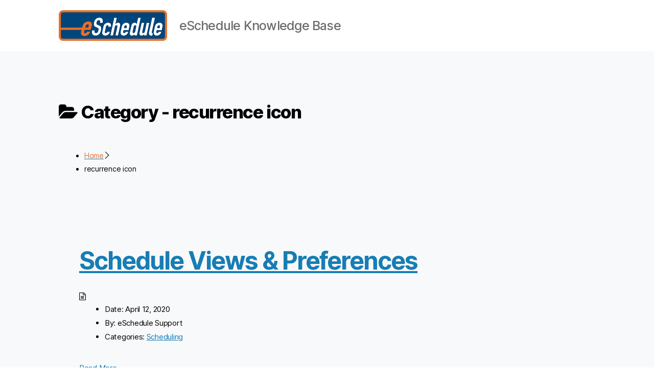

--- FILE ---
content_type: application/javascript
request_url: https://help.myesched.com/wp-content/plugins/echo-advanced-search/js/public-scripts.min.js?ver=3.1.2
body_size: 1870
content:
jQuery(document).ready((function(e){function a(a,s){if(e(".asea-search-filter-container").hasClass("asea-search-filter-fadeIn-animation")&&(e(".asea-search-filter-container").removeClass("asea-search-filter-fadeIn-animation"),e(".asea-search-filter-container").addClass("asea-search-filter-fadeOut-animation")),!a.term)return;var n=[];e(".asea-search-filter-container .asea-filter-option-input:checked").each((function(){n.push(e(this).val())}));const t=e("#asea-doc-search-container").data("kb-block-post-id");var c={action:"asea-advanced-search-kb",asea_kb_id:e("#asea_kb_id").val(),search_categories:n.join(",")||[],search_words:a.term,is_kb_main_page:e(".eckb_search_on_main_page").length||(t?1:0),kb_block_post_id:e("#asea-doc-search-container").closest(".eckb-kb-block-advanced-search").length&&t?t:0};e("#asea_seq_id").length&&(c.asea_seq_id=e("#asea_seq_id").val());var r="";e.ajax({type:"GET",dataType:"json",data:c,url:asea_vars.ajaxurl,beforeSend:function(a){e(".loading-spinner").css("display","block"),e("#asea-ajax-in-progress").show()}}).done((function(a){a=a||"",e(".loading-spinner").css("display","none"),r=a.error||"success"!==a.status?asea_vars.msg_try_again:a.search_result})).fail((function(e,a,s){r=asea_vars.msg_try_again+". ["+(s||asea_vars.unknown_error)+"]"})).always((function(){e("#asea-ajax-in-progress").hide(),r&&(e("#asea_search_results").css("display","block"),e("#asea_search_results").html(r))}))}function s(e){const a=document.getElementById("asea_advanced_search_terms");if(!a)return;let s=a.value.trim();if(!s)return;s=s.replace(/[\u2018\u2019]/g,"'").replace(/[\u201C\u201D]/g,'"');let n=s.split(/\s+/).filter((e=>e.length>2));if(0===n.length)return;const t=n.length>1?s:null,c=e=>e.replace(/[.*+?^${}()|[\]\\]/g,"\\$&"),r=t?new RegExp("\\b"+c(t)+"\\b","gi"):null,i=e=>{let a=e.innerHTML;r&&(a=a.replace(r,'<span class="asea-text-search-highlight-color">$&</span>')),n.forEach((e=>{a=a.replace((e=>new RegExp("\\b"+c(e)+"\\b","gi"))(e),'<span class="asea-text-search-highlight-color">$&</span>')})),e.innerHTML=a};document.querySelectorAll(".eckb-article-title-text").forEach(i),document.querySelectorAll(".asea-search-context").forEach(i),document.querySelectorAll(".asea-text-search-highlight-color").forEach((a=>a.style.setProperty("--asea-highlight-color",e)))}0!==e("#asea-doc-search-container").length&&(console.log("=== ASEA Public Scripts ==="),e("#asea_advanced_search_terms").echo_autocomplete({delay:e("#asea_advanced_search_terms").data("asea-auto-complete-wait"),source:a,minLength:1}),e(document).on("click","#asea-search-filter-clear-results",(function(){e(".asea-search-filter-container .asea-filter-option-input").prop("checked",!1),e("#asea_advanced_search_terms").val(""),e("#asea_search_results").css("display","none")})),e(document).on("keyup",(function(a){"Escape"===a.key&&"none"!==e("#asea_search_results").css("display")&&(e("#asea_search_results").hide(),e("#asea_advanced_search_terms").trigger("focus"))})),e(document).on("click",(function(a){"none"!==e("#asea_search_results").css("display")&&e("#asea_search_results").hide()})),e(document).on("click",".epkb-editor-preview #asea-sub-section-1-3",(function(){e(".asea-search-filter-container").removeClass("asea-search-filter-fadeIn-animation"),e(".asea-search-filter-container").addClass("asea-search-filter-fadeOut-animation"),e(".asea-search-filter-container").hide(),e("#asea_search_results").css("display","none")})),e(document).on("click","#asea_search_form",(function(a){0===e(".epkb-editor-preview").length&&a.stopPropagation()})),e(document).on("click",".asea-search-filter-icon-container",(function(a){if(a.stopPropagation(),e(".epkb-editor-preview").length&&!e("#asea-doc-search-box-container").hasClass("epkb-editor-zone--active"))return e(".asea-search-filter-container").removeClass("asea-search-filter-fadeIn-animation"),e(".asea-search-filter-container").addClass("asea-search-filter-fadeOut-animation"),e(".asea-search-filter-container").hide(),void e("#asea_search_results").css("display","none");e(".asea-search-filter-container").hasClass("asea-search-filter-fadeIn-animation")?(e(".asea-search-filter-container").removeClass("asea-search-filter-fadeIn-animation"),e(".asea-search-filter-container").addClass("asea-search-filter-fadeOut-animation"),e(".asea-search-filter-container").hide()):(e("#asea_search_results").css("display","none"),e(".asea-search-filter-container").removeClass("asea-search-filter-fadeOut-animation"),e(".asea-search-filter-container").addClass("asea-search-filter-fadeIn-animation"),e(".asea-search-filter-container").show())})),e(document).on("keypress","#asea_advanced_search_terms",(function(e){13!==(e.keyCode||e.which)&&"Enter"!==e.key||e.preventDefault()})),e(document).on("keyup","#asea_advanced_search_terms",(function(){this.value||e("#asea_search_results").css("display","none")})),e(document).on("click",".epkb-ml-ai-search-button",(function(a){var s=e("#asea_advanced_search_terms").val();if(!s)return a.preventDefault(),a.stopPropagation(),void console.warn("No search query provided");0===e(".epkb-ml-search-box__input").length&&e('<input type="hidden" class="epkb-ml-search-box__input" />').appendTo("body"),e(".epkb-ml-search-box__input").val(s)})),e(document).on("click",".asea-search-toggle",(function(){e(this).parent().find("#asea-doc-search-container").slideToggle()})),e("body").on("change",".asea-search-filter-container.sub input[type=checkbox]",(function(){e(this).closest("ul.children").length||(e(this).prop("checked")?(e(this).closest("li").find("ul").show(),e(this).closest("li").find("input[type=checkbox]").prop("checked",!0)):(e(this).closest("li").find("ul").hide(),e(this).closest("li").find("input[type=checkbox]").prop("checked",!1)))})),e("body").on("change",".asea-search-filter-container.sub ul.children input[type=checkbox]",(function(){let a=!1,s=e(this).closest("ul.children");s.find("input[type=checkbox]").each((function(s){e(this).prop("checked")&&(a=!0)})),a||(s.hide(),s.prev(".asea-filter-option").find("input[type=checkbox]").prop("checked",!1))})),e(document).on("click",".asea-search-box",(function(){if(e(".asea-search-filter-container").hasClass("asea-search-filter-fadeIn-animation")){a({term:e("#asea_advanced_search_terms").val()})}})),e(document).on("submit","#asea_search_form",(function(a){if(e("#asea_advanced_search_terms").val().length<1||e(this).closest(".eckb-block-editor-preview").length)return a.preventDefault(),a.stopPropagation(),!1})),e(document).on("ajaxComplete",(function(a,n,t){"string"==typeof t.url&&-1!==t.url.indexOf("asea-advanced-search-kb")&&""!=e("#asea-doc-search-container").data("context-highlight-font-color")&&s(e("#asea-doc-search-container").data("context-highlight-font-color"))})))}));